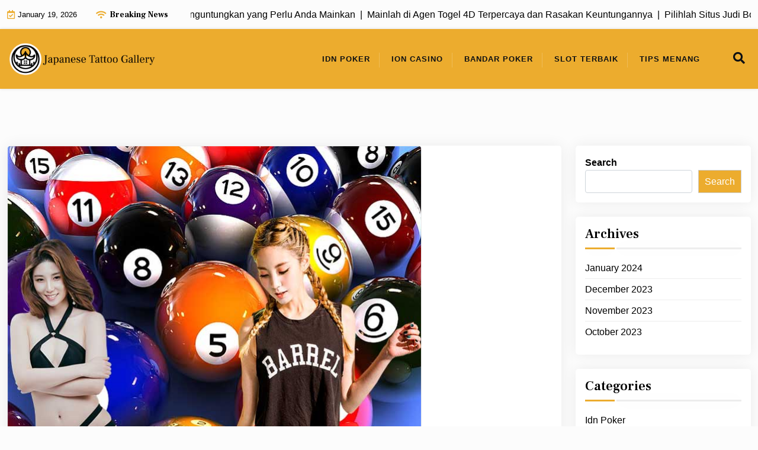

--- FILE ---
content_type: text/html; charset=UTF-8
request_url: https://japanesetattoogallery.com/taruhan-togel-menguntungkan-yang-perlu-anda-mainkan/
body_size: 17358
content:
<!doctype html>
<html lang="en-US" prefix="og: https://ogp.me/ns#">

<head>
	<meta charset="UTF-8">
	<meta name="viewport" content="width=device-width, initial-scale=1">
	<link rel="profile" href="https://gmpg.org/xfn/11">

		<style>img:is([sizes="auto" i], [sizes^="auto," i]) { contain-intrinsic-size: 3000px 1500px }</style>
	
<!-- Search Engine Optimization by Rank Math - https://rankmath.com/ -->
<title>Taruhan Togel Menguntungkan yang Perlu Anda Mainkan</title>
<meta name="description" content="Terdapat beragam jenis taruhan togel menguntungkan yang akan memberi nominal uang fantastis, apa saja taruhannya? Simak artikel berikut ini hingga selesai!"/>
<meta name="robots" content="follow, index, max-snippet:-1, max-video-preview:-1, max-image-preview:large"/>
<link rel="canonical" href="https://japanesetattoogallery.com/taruhan-togel-menguntungkan-yang-perlu-anda-mainkan/" />
<meta property="og:locale" content="en_US" />
<meta property="og:type" content="article" />
<meta property="og:title" content="Taruhan Togel Menguntungkan yang Perlu Anda Mainkan" />
<meta property="og:description" content="Terdapat beragam jenis taruhan togel menguntungkan yang akan memberi nominal uang fantastis, apa saja taruhannya? Simak artikel berikut ini hingga selesai!" />
<meta property="og:url" content="https://japanesetattoogallery.com/taruhan-togel-menguntungkan-yang-perlu-anda-mainkan/" />
<meta property="og:site_name" content="Situs Idn Poker Online dan Agen Ion Casino Indonesia" />
<meta property="article:tag" content="Taruhan togel menguntungkan" />
<meta property="article:section" content="Ion Casino" />
<meta property="og:image" content="https://japanesetattoogallery.com/wp-content/uploads/2024/01/4-4-Taruhan-Togel-Menguntungkan-yang-Perlu-Anda-Mainkan.jpg" />
<meta property="og:image:secure_url" content="https://japanesetattoogallery.com/wp-content/uploads/2024/01/4-4-Taruhan-Togel-Menguntungkan-yang-Perlu-Anda-Mainkan.jpg" />
<meta property="og:image:width" content="700" />
<meta property="og:image:height" content="500" />
<meta property="og:image:alt" content="Taruhan togel menguntungkan" />
<meta property="og:image:type" content="image/jpeg" />
<meta property="article:published_time" content="2024-01-03T10:06:55+00:00" />
<meta name="twitter:card" content="summary_large_image" />
<meta name="twitter:title" content="Taruhan Togel Menguntungkan yang Perlu Anda Mainkan" />
<meta name="twitter:description" content="Terdapat beragam jenis taruhan togel menguntungkan yang akan memberi nominal uang fantastis, apa saja taruhannya? Simak artikel berikut ini hingga selesai!" />
<meta name="twitter:image" content="https://japanesetattoogallery.com/wp-content/uploads/2024/01/4-4-Taruhan-Togel-Menguntungkan-yang-Perlu-Anda-Mainkan.jpg" />
<meta name="twitter:label1" content="Written by" />
<meta name="twitter:data1" content="hainrich" />
<meta name="twitter:label2" content="Time to read" />
<meta name="twitter:data2" content="3 minutes" />
<script type="application/ld+json" class="rank-math-schema">{"@context":"https://schema.org","@graph":[{"@type":"Organization","@id":"https://japanesetattoogallery.com/#organization","name":"Situs Idn Poker Online dan Agen Ion Casino Indonesia","logo":{"@type":"ImageObject","@id":"https://japanesetattoogallery.com/#logo","url":"https://japanesetattoogallery.com/wp-content/uploads/2023/09/favicon.png","contentUrl":"https://japanesetattoogallery.com/wp-content/uploads/2023/09/favicon.png","caption":"Situs Idn Poker Online dan Agen Ion Casino Indonesia","inLanguage":"en-US","width":"80","height":"80"}},{"@type":"WebSite","@id":"https://japanesetattoogallery.com/#website","url":"https://japanesetattoogallery.com","name":"Situs Idn Poker Online dan Agen Ion Casino Indonesia","alternateName":"Japanese Tattoo Gallery","publisher":{"@id":"https://japanesetattoogallery.com/#organization"},"inLanguage":"en-US"},{"@type":"ImageObject","@id":"https://japanesetattoogallery.com/wp-content/uploads/2024/01/4-4-Taruhan-Togel-Menguntungkan-yang-Perlu-Anda-Mainkan.jpg","url":"https://japanesetattoogallery.com/wp-content/uploads/2024/01/4-4-Taruhan-Togel-Menguntungkan-yang-Perlu-Anda-Mainkan.jpg","width":"700","height":"500","caption":"Taruhan togel menguntungkan","inLanguage":"en-US"},{"@type":"BreadcrumbList","@id":"https://japanesetattoogallery.com/taruhan-togel-menguntungkan-yang-perlu-anda-mainkan/#breadcrumb","itemListElement":[{"@type":"ListItem","position":"1","item":{"@id":"https://japanesetattoogallery.com","name":"Home"}},{"@type":"ListItem","position":"2","item":{"@id":"https://japanesetattoogallery.com/taruhan-togel-menguntungkan-yang-perlu-anda-mainkan/","name":"Taruhan Togel Menguntungkan yang Perlu Anda Mainkan"}}]},{"@type":"WebPage","@id":"https://japanesetattoogallery.com/taruhan-togel-menguntungkan-yang-perlu-anda-mainkan/#webpage","url":"https://japanesetattoogallery.com/taruhan-togel-menguntungkan-yang-perlu-anda-mainkan/","name":"Taruhan Togel Menguntungkan yang Perlu Anda Mainkan","datePublished":"2024-01-03T10:06:55+00:00","dateModified":"2024-01-03T10:06:55+00:00","isPartOf":{"@id":"https://japanesetattoogallery.com/#website"},"primaryImageOfPage":{"@id":"https://japanesetattoogallery.com/wp-content/uploads/2024/01/4-4-Taruhan-Togel-Menguntungkan-yang-Perlu-Anda-Mainkan.jpg"},"inLanguage":"en-US","breadcrumb":{"@id":"https://japanesetattoogallery.com/taruhan-togel-menguntungkan-yang-perlu-anda-mainkan/#breadcrumb"}},{"@type":"Person","@id":"https://japanesetattoogallery.com/taruhan-togel-menguntungkan-yang-perlu-anda-mainkan/#author","name":"hainrich","image":{"@type":"ImageObject","@id":"https://secure.gravatar.com/avatar/e56ccfb3909ee403920525f6b1e0f7726f93a068dd759cd0d335143f4d1e8bf7?s=96&amp;d=mm&amp;r=g","url":"https://secure.gravatar.com/avatar/e56ccfb3909ee403920525f6b1e0f7726f93a068dd759cd0d335143f4d1e8bf7?s=96&amp;d=mm&amp;r=g","caption":"hainrich","inLanguage":"en-US"},"sameAs":["http://japanesetattoogallery.com"],"worksFor":{"@id":"https://japanesetattoogallery.com/#organization"}},{"@type":"BlogPosting","headline":"Taruhan Togel Menguntungkan yang Perlu Anda Mainkan","keywords":"Taruhan togel menguntungkan","datePublished":"2024-01-03T10:06:55+00:00","dateModified":"2024-01-03T10:06:55+00:00","author":{"@id":"https://japanesetattoogallery.com/taruhan-togel-menguntungkan-yang-perlu-anda-mainkan/#author","name":"hainrich"},"publisher":{"@id":"https://japanesetattoogallery.com/#organization"},"description":"Terdapat beragam jenis taruhan togel menguntungkan yang akan memberi nominal uang fantastis, apa saja taruhannya? Simak artikel berikut ini hingga selesai!","name":"Taruhan Togel Menguntungkan yang Perlu Anda Mainkan","@id":"https://japanesetattoogallery.com/taruhan-togel-menguntungkan-yang-perlu-anda-mainkan/#richSnippet","isPartOf":{"@id":"https://japanesetattoogallery.com/taruhan-togel-menguntungkan-yang-perlu-anda-mainkan/#webpage"},"image":{"@id":"https://japanesetattoogallery.com/wp-content/uploads/2024/01/4-4-Taruhan-Togel-Menguntungkan-yang-Perlu-Anda-Mainkan.jpg"},"inLanguage":"en-US","mainEntityOfPage":{"@id":"https://japanesetattoogallery.com/taruhan-togel-menguntungkan-yang-perlu-anda-mainkan/#webpage"}}]}</script>
<!-- /Rank Math WordPress SEO plugin -->

<link rel='dns-prefetch' href='//fonts.googleapis.com' />
<script>
window._wpemojiSettings = {"baseUrl":"https:\/\/s.w.org\/images\/core\/emoji\/16.0.1\/72x72\/","ext":".png","svgUrl":"https:\/\/s.w.org\/images\/core\/emoji\/16.0.1\/svg\/","svgExt":".svg","source":{"concatemoji":"https:\/\/japanesetattoogallery.com\/wp-includes\/js\/wp-emoji-release.min.js?ver=9e59bb03ffd1b95d793b0a6ef9962ca6"}};
/*! This file is auto-generated */
!function(s,n){var o,i,e;function c(e){try{var t={supportTests:e,timestamp:(new Date).valueOf()};sessionStorage.setItem(o,JSON.stringify(t))}catch(e){}}function p(e,t,n){e.clearRect(0,0,e.canvas.width,e.canvas.height),e.fillText(t,0,0);var t=new Uint32Array(e.getImageData(0,0,e.canvas.width,e.canvas.height).data),a=(e.clearRect(0,0,e.canvas.width,e.canvas.height),e.fillText(n,0,0),new Uint32Array(e.getImageData(0,0,e.canvas.width,e.canvas.height).data));return t.every(function(e,t){return e===a[t]})}function u(e,t){e.clearRect(0,0,e.canvas.width,e.canvas.height),e.fillText(t,0,0);for(var n=e.getImageData(16,16,1,1),a=0;a<n.data.length;a++)if(0!==n.data[a])return!1;return!0}function f(e,t,n,a){switch(t){case"flag":return n(e,"\ud83c\udff3\ufe0f\u200d\u26a7\ufe0f","\ud83c\udff3\ufe0f\u200b\u26a7\ufe0f")?!1:!n(e,"\ud83c\udde8\ud83c\uddf6","\ud83c\udde8\u200b\ud83c\uddf6")&&!n(e,"\ud83c\udff4\udb40\udc67\udb40\udc62\udb40\udc65\udb40\udc6e\udb40\udc67\udb40\udc7f","\ud83c\udff4\u200b\udb40\udc67\u200b\udb40\udc62\u200b\udb40\udc65\u200b\udb40\udc6e\u200b\udb40\udc67\u200b\udb40\udc7f");case"emoji":return!a(e,"\ud83e\udedf")}return!1}function g(e,t,n,a){var r="undefined"!=typeof WorkerGlobalScope&&self instanceof WorkerGlobalScope?new OffscreenCanvas(300,150):s.createElement("canvas"),o=r.getContext("2d",{willReadFrequently:!0}),i=(o.textBaseline="top",o.font="600 32px Arial",{});return e.forEach(function(e){i[e]=t(o,e,n,a)}),i}function t(e){var t=s.createElement("script");t.src=e,t.defer=!0,s.head.appendChild(t)}"undefined"!=typeof Promise&&(o="wpEmojiSettingsSupports",i=["flag","emoji"],n.supports={everything:!0,everythingExceptFlag:!0},e=new Promise(function(e){s.addEventListener("DOMContentLoaded",e,{once:!0})}),new Promise(function(t){var n=function(){try{var e=JSON.parse(sessionStorage.getItem(o));if("object"==typeof e&&"number"==typeof e.timestamp&&(new Date).valueOf()<e.timestamp+604800&&"object"==typeof e.supportTests)return e.supportTests}catch(e){}return null}();if(!n){if("undefined"!=typeof Worker&&"undefined"!=typeof OffscreenCanvas&&"undefined"!=typeof URL&&URL.createObjectURL&&"undefined"!=typeof Blob)try{var e="postMessage("+g.toString()+"("+[JSON.stringify(i),f.toString(),p.toString(),u.toString()].join(",")+"));",a=new Blob([e],{type:"text/javascript"}),r=new Worker(URL.createObjectURL(a),{name:"wpTestEmojiSupports"});return void(r.onmessage=function(e){c(n=e.data),r.terminate(),t(n)})}catch(e){}c(n=g(i,f,p,u))}t(n)}).then(function(e){for(var t in e)n.supports[t]=e[t],n.supports.everything=n.supports.everything&&n.supports[t],"flag"!==t&&(n.supports.everythingExceptFlag=n.supports.everythingExceptFlag&&n.supports[t]);n.supports.everythingExceptFlag=n.supports.everythingExceptFlag&&!n.supports.flag,n.DOMReady=!1,n.readyCallback=function(){n.DOMReady=!0}}).then(function(){return e}).then(function(){var e;n.supports.everything||(n.readyCallback(),(e=n.source||{}).concatemoji?t(e.concatemoji):e.wpemoji&&e.twemoji&&(t(e.twemoji),t(e.wpemoji)))}))}((window,document),window._wpemojiSettings);
</script>
<style id='wp-emoji-styles-inline-css'>

	img.wp-smiley, img.emoji {
		display: inline !important;
		border: none !important;
		box-shadow: none !important;
		height: 1em !important;
		width: 1em !important;
		margin: 0 0.07em !important;
		vertical-align: -0.1em !important;
		background: none !important;
		padding: 0 !important;
	}
</style>
<link rel='stylesheet' id='wp-block-library-css' href='https://japanesetattoogallery.com/wp-includes/css/dist/block-library/style.min.css?ver=9e59bb03ffd1b95d793b0a6ef9962ca6' media='all' />
<style id='wp-block-library-theme-inline-css'>
.wp-block-audio :where(figcaption){color:#555;font-size:13px;text-align:center}.is-dark-theme .wp-block-audio :where(figcaption){color:#ffffffa6}.wp-block-audio{margin:0 0 1em}.wp-block-code{border:1px solid #ccc;border-radius:4px;font-family:Menlo,Consolas,monaco,monospace;padding:.8em 1em}.wp-block-embed :where(figcaption){color:#555;font-size:13px;text-align:center}.is-dark-theme .wp-block-embed :where(figcaption){color:#ffffffa6}.wp-block-embed{margin:0 0 1em}.blocks-gallery-caption{color:#555;font-size:13px;text-align:center}.is-dark-theme .blocks-gallery-caption{color:#ffffffa6}:root :where(.wp-block-image figcaption){color:#555;font-size:13px;text-align:center}.is-dark-theme :root :where(.wp-block-image figcaption){color:#ffffffa6}.wp-block-image{margin:0 0 1em}.wp-block-pullquote{border-bottom:4px solid;border-top:4px solid;color:currentColor;margin-bottom:1.75em}.wp-block-pullquote cite,.wp-block-pullquote footer,.wp-block-pullquote__citation{color:currentColor;font-size:.8125em;font-style:normal;text-transform:uppercase}.wp-block-quote{border-left:.25em solid;margin:0 0 1.75em;padding-left:1em}.wp-block-quote cite,.wp-block-quote footer{color:currentColor;font-size:.8125em;font-style:normal;position:relative}.wp-block-quote:where(.has-text-align-right){border-left:none;border-right:.25em solid;padding-left:0;padding-right:1em}.wp-block-quote:where(.has-text-align-center){border:none;padding-left:0}.wp-block-quote.is-large,.wp-block-quote.is-style-large,.wp-block-quote:where(.is-style-plain){border:none}.wp-block-search .wp-block-search__label{font-weight:700}.wp-block-search__button{border:1px solid #ccc;padding:.375em .625em}:where(.wp-block-group.has-background){padding:1.25em 2.375em}.wp-block-separator.has-css-opacity{opacity:.4}.wp-block-separator{border:none;border-bottom:2px solid;margin-left:auto;margin-right:auto}.wp-block-separator.has-alpha-channel-opacity{opacity:1}.wp-block-separator:not(.is-style-wide):not(.is-style-dots){width:100px}.wp-block-separator.has-background:not(.is-style-dots){border-bottom:none;height:1px}.wp-block-separator.has-background:not(.is-style-wide):not(.is-style-dots){height:2px}.wp-block-table{margin:0 0 1em}.wp-block-table td,.wp-block-table th{word-break:normal}.wp-block-table :where(figcaption){color:#555;font-size:13px;text-align:center}.is-dark-theme .wp-block-table :where(figcaption){color:#ffffffa6}.wp-block-video :where(figcaption){color:#555;font-size:13px;text-align:center}.is-dark-theme .wp-block-video :where(figcaption){color:#ffffffa6}.wp-block-video{margin:0 0 1em}:root :where(.wp-block-template-part.has-background){margin-bottom:0;margin-top:0;padding:1.25em 2.375em}
</style>
<style id='classic-theme-styles-inline-css'>
/*! This file is auto-generated */
.wp-block-button__link{color:#fff;background-color:#32373c;border-radius:9999px;box-shadow:none;text-decoration:none;padding:calc(.667em + 2px) calc(1.333em + 2px);font-size:1.125em}.wp-block-file__button{background:#32373c;color:#fff;text-decoration:none}
</style>
<link rel='stylesheet' id='newspaper-eye-gb-block-css' href='https://japanesetattoogallery.com/wp-content/themes/newspaper-eye/assets/css/admin-block.css?ver=1.0' media='all' />
<link rel='stylesheet' id='newspaper-eye-admin-google-font-css' href='https://fonts.googleapis.com/css2?family=Inter:ital,wght@0,400;0,500;0,600;0,700;1,400;1,500;1,600;1,700&#038;family=Frank+Ruhl+Libre:ital,wght@0,400;0,500;0,600;0,700;1,400;1,500;1,600;1,700&#038;display=swap' media='all' />
<style id='global-styles-inline-css'>
:root{--wp--preset--aspect-ratio--square: 1;--wp--preset--aspect-ratio--4-3: 4/3;--wp--preset--aspect-ratio--3-4: 3/4;--wp--preset--aspect-ratio--3-2: 3/2;--wp--preset--aspect-ratio--2-3: 2/3;--wp--preset--aspect-ratio--16-9: 16/9;--wp--preset--aspect-ratio--9-16: 9/16;--wp--preset--color--black: #000000;--wp--preset--color--cyan-bluish-gray: #abb8c3;--wp--preset--color--white: #ffffff;--wp--preset--color--pale-pink: #f78da7;--wp--preset--color--vivid-red: #cf2e2e;--wp--preset--color--luminous-vivid-orange: #ff6900;--wp--preset--color--luminous-vivid-amber: #fcb900;--wp--preset--color--light-green-cyan: #7bdcb5;--wp--preset--color--vivid-green-cyan: #00d084;--wp--preset--color--pale-cyan-blue: #8ed1fc;--wp--preset--color--vivid-cyan-blue: #0693e3;--wp--preset--color--vivid-purple: #9b51e0;--wp--preset--gradient--vivid-cyan-blue-to-vivid-purple: linear-gradient(135deg,rgba(6,147,227,1) 0%,rgb(155,81,224) 100%);--wp--preset--gradient--light-green-cyan-to-vivid-green-cyan: linear-gradient(135deg,rgb(122,220,180) 0%,rgb(0,208,130) 100%);--wp--preset--gradient--luminous-vivid-amber-to-luminous-vivid-orange: linear-gradient(135deg,rgba(252,185,0,1) 0%,rgba(255,105,0,1) 100%);--wp--preset--gradient--luminous-vivid-orange-to-vivid-red: linear-gradient(135deg,rgba(255,105,0,1) 0%,rgb(207,46,46) 100%);--wp--preset--gradient--very-light-gray-to-cyan-bluish-gray: linear-gradient(135deg,rgb(238,238,238) 0%,rgb(169,184,195) 100%);--wp--preset--gradient--cool-to-warm-spectrum: linear-gradient(135deg,rgb(74,234,220) 0%,rgb(151,120,209) 20%,rgb(207,42,186) 40%,rgb(238,44,130) 60%,rgb(251,105,98) 80%,rgb(254,248,76) 100%);--wp--preset--gradient--blush-light-purple: linear-gradient(135deg,rgb(255,206,236) 0%,rgb(152,150,240) 100%);--wp--preset--gradient--blush-bordeaux: linear-gradient(135deg,rgb(254,205,165) 0%,rgb(254,45,45) 50%,rgb(107,0,62) 100%);--wp--preset--gradient--luminous-dusk: linear-gradient(135deg,rgb(255,203,112) 0%,rgb(199,81,192) 50%,rgb(65,88,208) 100%);--wp--preset--gradient--pale-ocean: linear-gradient(135deg,rgb(255,245,203) 0%,rgb(182,227,212) 50%,rgb(51,167,181) 100%);--wp--preset--gradient--electric-grass: linear-gradient(135deg,rgb(202,248,128) 0%,rgb(113,206,126) 100%);--wp--preset--gradient--midnight: linear-gradient(135deg,rgb(2,3,129) 0%,rgb(40,116,252) 100%);--wp--preset--font-size--small: 13px;--wp--preset--font-size--medium: 20px;--wp--preset--font-size--large: 36px;--wp--preset--font-size--x-large: 42px;--wp--preset--spacing--20: 0.44rem;--wp--preset--spacing--30: 0.67rem;--wp--preset--spacing--40: 1rem;--wp--preset--spacing--50: 1.5rem;--wp--preset--spacing--60: 2.25rem;--wp--preset--spacing--70: 3.38rem;--wp--preset--spacing--80: 5.06rem;--wp--preset--shadow--natural: 6px 6px 9px rgba(0, 0, 0, 0.2);--wp--preset--shadow--deep: 12px 12px 50px rgba(0, 0, 0, 0.4);--wp--preset--shadow--sharp: 6px 6px 0px rgba(0, 0, 0, 0.2);--wp--preset--shadow--outlined: 6px 6px 0px -3px rgba(255, 255, 255, 1), 6px 6px rgba(0, 0, 0, 1);--wp--preset--shadow--crisp: 6px 6px 0px rgba(0, 0, 0, 1);}:where(.is-layout-flex){gap: 0.5em;}:where(.is-layout-grid){gap: 0.5em;}body .is-layout-flex{display: flex;}.is-layout-flex{flex-wrap: wrap;align-items: center;}.is-layout-flex > :is(*, div){margin: 0;}body .is-layout-grid{display: grid;}.is-layout-grid > :is(*, div){margin: 0;}:where(.wp-block-columns.is-layout-flex){gap: 2em;}:where(.wp-block-columns.is-layout-grid){gap: 2em;}:where(.wp-block-post-template.is-layout-flex){gap: 1.25em;}:where(.wp-block-post-template.is-layout-grid){gap: 1.25em;}.has-black-color{color: var(--wp--preset--color--black) !important;}.has-cyan-bluish-gray-color{color: var(--wp--preset--color--cyan-bluish-gray) !important;}.has-white-color{color: var(--wp--preset--color--white) !important;}.has-pale-pink-color{color: var(--wp--preset--color--pale-pink) !important;}.has-vivid-red-color{color: var(--wp--preset--color--vivid-red) !important;}.has-luminous-vivid-orange-color{color: var(--wp--preset--color--luminous-vivid-orange) !important;}.has-luminous-vivid-amber-color{color: var(--wp--preset--color--luminous-vivid-amber) !important;}.has-light-green-cyan-color{color: var(--wp--preset--color--light-green-cyan) !important;}.has-vivid-green-cyan-color{color: var(--wp--preset--color--vivid-green-cyan) !important;}.has-pale-cyan-blue-color{color: var(--wp--preset--color--pale-cyan-blue) !important;}.has-vivid-cyan-blue-color{color: var(--wp--preset--color--vivid-cyan-blue) !important;}.has-vivid-purple-color{color: var(--wp--preset--color--vivid-purple) !important;}.has-black-background-color{background-color: var(--wp--preset--color--black) !important;}.has-cyan-bluish-gray-background-color{background-color: var(--wp--preset--color--cyan-bluish-gray) !important;}.has-white-background-color{background-color: var(--wp--preset--color--white) !important;}.has-pale-pink-background-color{background-color: var(--wp--preset--color--pale-pink) !important;}.has-vivid-red-background-color{background-color: var(--wp--preset--color--vivid-red) !important;}.has-luminous-vivid-orange-background-color{background-color: var(--wp--preset--color--luminous-vivid-orange) !important;}.has-luminous-vivid-amber-background-color{background-color: var(--wp--preset--color--luminous-vivid-amber) !important;}.has-light-green-cyan-background-color{background-color: var(--wp--preset--color--light-green-cyan) !important;}.has-vivid-green-cyan-background-color{background-color: var(--wp--preset--color--vivid-green-cyan) !important;}.has-pale-cyan-blue-background-color{background-color: var(--wp--preset--color--pale-cyan-blue) !important;}.has-vivid-cyan-blue-background-color{background-color: var(--wp--preset--color--vivid-cyan-blue) !important;}.has-vivid-purple-background-color{background-color: var(--wp--preset--color--vivid-purple) !important;}.has-black-border-color{border-color: var(--wp--preset--color--black) !important;}.has-cyan-bluish-gray-border-color{border-color: var(--wp--preset--color--cyan-bluish-gray) !important;}.has-white-border-color{border-color: var(--wp--preset--color--white) !important;}.has-pale-pink-border-color{border-color: var(--wp--preset--color--pale-pink) !important;}.has-vivid-red-border-color{border-color: var(--wp--preset--color--vivid-red) !important;}.has-luminous-vivid-orange-border-color{border-color: var(--wp--preset--color--luminous-vivid-orange) !important;}.has-luminous-vivid-amber-border-color{border-color: var(--wp--preset--color--luminous-vivid-amber) !important;}.has-light-green-cyan-border-color{border-color: var(--wp--preset--color--light-green-cyan) !important;}.has-vivid-green-cyan-border-color{border-color: var(--wp--preset--color--vivid-green-cyan) !important;}.has-pale-cyan-blue-border-color{border-color: var(--wp--preset--color--pale-cyan-blue) !important;}.has-vivid-cyan-blue-border-color{border-color: var(--wp--preset--color--vivid-cyan-blue) !important;}.has-vivid-purple-border-color{border-color: var(--wp--preset--color--vivid-purple) !important;}.has-vivid-cyan-blue-to-vivid-purple-gradient-background{background: var(--wp--preset--gradient--vivid-cyan-blue-to-vivid-purple) !important;}.has-light-green-cyan-to-vivid-green-cyan-gradient-background{background: var(--wp--preset--gradient--light-green-cyan-to-vivid-green-cyan) !important;}.has-luminous-vivid-amber-to-luminous-vivid-orange-gradient-background{background: var(--wp--preset--gradient--luminous-vivid-amber-to-luminous-vivid-orange) !important;}.has-luminous-vivid-orange-to-vivid-red-gradient-background{background: var(--wp--preset--gradient--luminous-vivid-orange-to-vivid-red) !important;}.has-very-light-gray-to-cyan-bluish-gray-gradient-background{background: var(--wp--preset--gradient--very-light-gray-to-cyan-bluish-gray) !important;}.has-cool-to-warm-spectrum-gradient-background{background: var(--wp--preset--gradient--cool-to-warm-spectrum) !important;}.has-blush-light-purple-gradient-background{background: var(--wp--preset--gradient--blush-light-purple) !important;}.has-blush-bordeaux-gradient-background{background: var(--wp--preset--gradient--blush-bordeaux) !important;}.has-luminous-dusk-gradient-background{background: var(--wp--preset--gradient--luminous-dusk) !important;}.has-pale-ocean-gradient-background{background: var(--wp--preset--gradient--pale-ocean) !important;}.has-electric-grass-gradient-background{background: var(--wp--preset--gradient--electric-grass) !important;}.has-midnight-gradient-background{background: var(--wp--preset--gradient--midnight) !important;}.has-small-font-size{font-size: var(--wp--preset--font-size--small) !important;}.has-medium-font-size{font-size: var(--wp--preset--font-size--medium) !important;}.has-large-font-size{font-size: var(--wp--preset--font-size--large) !important;}.has-x-large-font-size{font-size: var(--wp--preset--font-size--x-large) !important;}
:where(.wp-block-post-template.is-layout-flex){gap: 1.25em;}:where(.wp-block-post-template.is-layout-grid){gap: 1.25em;}
:where(.wp-block-columns.is-layout-flex){gap: 2em;}:where(.wp-block-columns.is-layout-grid){gap: 2em;}
:root :where(.wp-block-pullquote){font-size: 1.5em;line-height: 1.6;}
</style>
<link rel='stylesheet' id='click-to-top-icons-css' href='https://japanesetattoogallery.com/wp-content/plugins/click-to-top/assets/css/click-top-icons.css?ver=1.3.0' media='all' />
<link rel='stylesheet' id='click-to-top-hover-css' href='https://japanesetattoogallery.com/wp-content/plugins/click-to-top/assets/css/hover.css?ver=1.0' media='all' />
<link rel='stylesheet' id='click-to-top-style-css' href='https://japanesetattoogallery.com/wp-content/plugins/click-to-top/assets/css/click-top-style.css?ver=1.3.0' media='all' />
<style id='click-to-top-style-inline-css'>

        a#clickTop {
            background: #ecac2e none repeat scroll 0 0;
            border-radius: 0;
            bottom: 5%;
            color: #ffffff;
            padding: 5px;
            right: 5%;
            min-height: 34px; min-width: 35px;
            font-size: 16px;
            opacity: 0.99;
        }
        a#clickTop i {
            color: #ffffff;
        }
        a#clickTop svg,
        a#clickTop .ctt-icon {
            fill: #ffffff;
        }
        a#clickTop:hover,
        a#clickTop:hover i,
        a#clickTop:hover svg,
        a#clickTop:hover .ctt-icon,
        a#clickTop:active,
        a#clickTop:focus {
            color: #ffffff;
            fill: #ffffff;
        }
        .hvr-fade:hover,
        .hvr-fade:focus,
        .hvr-fade:active,
        .hvr-back-pulse:hover,
        .hvr-back-pulse:focus,
        .hvr-back-pulse:active,
        a#clickTop.hvr-shrink:hover,
        a#clickTop.hvr-grow:hover,
        a#clickTop.hvr-pulse:hover,
        a#clickTop.hvr-pulse-grow:hover,
        a#clickTop.hvr-pulse-shrink:hover,
        a#clickTop.hvr-push:hover,
        a#clickTop.hvr-pop:hover,
        a#clickTop.hvr-bounce-in:hover,
        a#clickTop.hvr-bounce-out:hover,
        a#clickTop.hvr-float:hover,
        a#clickTop.hvr-fade:hover,
        a#clickTop.hvr-back-pulse:hover,
        a#clickTop.hvr-bob:hover,
        a#clickTop.hvr-buzz:hover,
        a#clickTop.hvr-shadow:hover,
        a#clickTop.hvr-grow-shadow:hover,
        a#clickTop.hvr-float-shadow:hover,
        a#clickTop.hvr-glow:hover,
        a#clickTop.hvr-shadow-radial:hover,
        a#clickTop.hvr-box-shadow-outset:hover,
        a#clickTop.hvr-box-shadow-inset:hover,
        a#clickTop.hvr-bubble-top:hover,
        a#clickTop.hvr-bubble-float-top:hover,
        .hvr-radial-out:before,
        .hvr-radial-in:before,
        .hvr-bounce-to-right:before,
        .hvr-bounce-to-left:before,
        .hvr-bounce-to-bottom:before,
        .hvr-bounce-to-top:before,
        .hvr-rectangle-in:before,
        .hvr-rectangle-out:before,
        .hvr-shutter-in-horizontal:before,
        .hvr-shutter-out-horizontal:before,
        .hvr-shutter-in-vertical:before,
        .hvr-sweep-to-right:before,
        .hvr-sweep-to-left:before,
        .hvr-sweep-to-bottom:before,
        .hvr-sweep-to-top:before,
        .hvr-shutter-out-vertical:before,
        .hvr-underline-from-left:before,
        .hvr-underline-from-center:before,
        .hvr-underline-from-right:before,
        .hvr-overline-from-left:before,
        .hvr-overline-from-center:before,
        .hvr-overline-from-right:before,
        .hvr-underline-reveal:before,
        .hvr-overline-reveal:before {
            background-color: #c48404;
            color: #ffffff;
            border-radius: 0;
        }
        @-webkit-keyframes hvr-back-pulse {
            50% { background-color: #ecac2e; }
        }
        @keyframes hvr-back-pulse {
            50% { background-color: #ecac2e; }
        }
        .hvr-radial-out,
        .hvr-radial-in,
        .hvr-rectangle-in,
        .hvr-rectangle-out,
        .hvr-shutter-in-horizontal,
        .hvr-shutter-out-horizontal,
        .hvr-shutter-in-vertical,
        .hvr-shutter-out-vertical {
            background-color: #ecac2e;
        }
        .hvr-bubble-top::before,
        .hvr-bubble-float-top::before {
            border-color: transparent transparent #ecac2e;
        }
    
        /* Desktop button size */
        @media screen and (min-width: 1025px) {
            a#clickTop {
                min-width: 45px !important;
                min-height: 45px !important;
                display: flex;
                align-items: center;
                justify-content: center;
            }
            a#clickTop svg,
            a#clickTop .ctt-icon {
                width: 22.5px;
                height: 22.5px;
            }
            /* Progress indicator desktop size */
            #clickTop-progress-wrap {
                width: 45px !important;
                height: 45px !important;
            }
            #clickTop-progress-wrap .ctt-progress-icon svg {
                width: 18px;
                height: 18px;
            }
        }
        
        /* Tablet button size */
        @media screen and (min-width: 768px) and (max-width: 1024px) {
            a#clickTop {
                min-width: 35px !important;
                min-height: 35px !important;
                display: flex;
                align-items: center;
                justify-content: center;
            }
            a#clickTop svg,
            a#clickTop .ctt-icon {
                width: 17.5px;
                height: 17.5px;
            }
            /* Progress indicator tablet size */
            #clickTop-progress-wrap {
                width: 35px !important;
                height: 35px !important;
            }
            #clickTop-progress-wrap .ctt-progress-icon svg {
                width: 14px;
                height: 14px;
            }
        }
        
        /* Mobile button size */
        @media screen and (max-width: 767px) {
            a#clickTop {
                min-width: 30px !important;
                min-height: 30px !important;
                display: flex;
                align-items: center;
                justify-content: center;
            }
            a#clickTop svg,
            a#clickTop .ctt-icon {
                width: 15px;
                height: 15px;
            }
            /* Progress indicator mobile size */
            #clickTop-progress-wrap {
                width: 30px !important;
                height: 30px !important;
            }
            #clickTop-progress-wrap .ctt-progress-icon svg {
                width: 12px;
                height: 12px;
            }
        }
    
        /* Touch-friendly tap area for mobile and tablet */
        @media screen and (max-width: 1024px) {
            a#clickTop {
                position: relative;
            }
            a#clickTop::before {
                content: '';
                position: absolute;
                top: -10px;
                left: -10px;
                right: -10px;
                bottom: -10px;
                background: transparent;
            }
            #clickTop-progress-wrap {
                position: relative;
            }
            #clickTop-progress-wrap::before {
                content: '';
                position: absolute;
                top: -10px;
                left: -10px;
                right: -10px;
                bottom: -10px;
                background: transparent;
                z-index: 1;
            }
        }
        
        #clickTop-progress-wrap {
            position: fixed;
            right: 5%;
            bottom: 5%;
            height: 60px;
            width: 60px;
            cursor: pointer;
            display: block;
            border-radius: 50%;
            box-shadow: inset 0 0 0 2px rgba(0,0,0,0.1);
            z-index: 2147483646;
            opacity: 0;
            visibility: hidden;
            transform: translateY(15px);
            transition: all 200ms linear;
        }
        #clickTop-progress-wrap.ctt-progress-active {
            opacity: 0.99;
            visibility: visible;
            transform: translateY(0);
        }
        #clickTop-progress-wrap::after {
            position: absolute;
            content: '';
            background-color: #ecac2e;
            left: 3px;
            top: 3px;
            right: 3px;
            bottom: 3px;
            border-radius: 50%;
            display: block;
            z-index: -1;
        }
        #clickTop-progress-wrap:hover::after {
            background-color: #c48404;
        }
        #clickTop-progress-wrap svg.ctt-progress-circle path {
            fill: none;
        }
        #clickTop-progress-wrap svg.ctt-progress-circle path.ctt-progress-bar {
            stroke: #3498db;
            stroke-width: 3;
            box-sizing: border-box;
            transition: all 200ms linear;
        }
        #clickTop-progress-wrap .ctt-progress-icon {
            position: absolute;
            top: 50%;
            left: 50%;
            transform: translate(-50%, -50%);
            font-size: 16px;
            color: #ffffff;
            fill: #ffffff;
        }
        #clickTop-progress-wrap:hover .ctt-progress-icon {
            color: #ffffff;
            fill: #ffffff;
        }
        #clickTop-progress-wrap .ctt-progress-icon svg {
            width: 1em;
            height: 1em;
            display: block;
        }
        
</style>
<link rel='stylesheet' id='weather-atlas-public-css' href='https://japanesetattoogallery.com/wp-content/plugins/weather-atlas/public/css/weather-atlas-public.min.css?ver=3.0.4' media='all' />
<link rel='stylesheet' id='weather-icons-css' href='https://japanesetattoogallery.com/wp-content/plugins/weather-atlas/public/font/weather-icons/weather-icons.min.css?ver=3.0.4' media='all' />
<link rel='stylesheet' id='wpb-google-fonts-css' href='//fonts.googleapis.com/css?family=Open+Sans&#038;ver=9e59bb03ffd1b95d793b0a6ef9962ca6' media='all' />
<link rel='stylesheet' id='newspaper-eye-google-font-css' href='https://fonts.googleapis.com/css2?family=Inter:ital,wght@0,400;0,500;0,600;0,700;1,400;1,500;1,600;1,700&#038;family=Frank+Ruhl+Libre:ital,wght@0,400;0,500;0,600;0,700;1,400;1,500;1,600;1,700&#038;display=swap' media='all' />
<link rel='stylesheet' id='bootstrap-css' href='https://japanesetattoogallery.com/wp-content/themes/newspaper-eye/assets/css/bootstrap.css?ver=5.2.2' media='all' />
<link rel='stylesheet' id='fontawesome-css' href='https://japanesetattoogallery.com/wp-content/themes/newspaper-eye/assets/css/all.css?ver=5.15.3' media='all' />
<link rel='stylesheet' id='newspaper-eye-block-style-css' href='https://japanesetattoogallery.com/wp-content/themes/newspaper-eye/assets/css/block.css?ver=1.1.1' media='all' />
<link rel='stylesheet' id='newspaper-eye-default-style-css' href='https://japanesetattoogallery.com/wp-content/themes/newspaper-eye/assets/css/default-style.css?ver=1.1.1' media='all' />
<link rel='stylesheet' id='newspaper-eye-main-style-css' href='https://japanesetattoogallery.com/wp-content/themes/newspaper-eye/assets/css/main.css?ver=1.1.1' media='all' />
<link rel='stylesheet' id='newspaper-eye-style-css' href='https://japanesetattoogallery.com/wp-content/themes/newspaper-eye/style.css?ver=1.1.1' media='all' />
<link rel='stylesheet' id='newspaper-eye-responsive-style-css' href='https://japanesetattoogallery.com/wp-content/themes/newspaper-eye/assets/css/responsive.css?ver=1.1.1' media='all' />
<link rel='stylesheet' id='meks_ess-main-css' href='https://japanesetattoogallery.com/wp-content/plugins/meks-easy-social-share/assets/css/main.css?ver=1.3' media='all' />
<style id='meks_ess-main-inline-css'>

                body .meks_ess a {
                    background: #ecac2e !important;
                }
                body .meks_ess.transparent a::before, body .meks_ess.transparent a span, body .meks_ess.outline a span {
                    color: #ecac2e !important;
                }
                body .meks_ess.outline a::before {
                    color: #ecac2e !important;
                }
                body .meks_ess.outline a {
                    border-color: #ecac2e !important;
                }
                body .meks_ess.outline a:hover {
                    border-color: #ecac2e !important;
                }
            
</style>
<script src="https://japanesetattoogallery.com/wp-includes/js/jquery/jquery.min.js?ver=3.7.1" id="jquery-core-js"></script>
<script src="https://japanesetattoogallery.com/wp-includes/js/jquery/jquery-migrate.min.js?ver=3.4.1" id="jquery-migrate-js"></script>
<link rel="https://api.w.org/" href="https://japanesetattoogallery.com/wp-json/" /><link rel="alternate" title="JSON" type="application/json" href="https://japanesetattoogallery.com/wp-json/wp/v2/posts/49" /><link rel="EditURI" type="application/rsd+xml" title="RSD" href="https://japanesetattoogallery.com/xmlrpc.php?rsd" />

<link rel='shortlink' href='https://japanesetattoogallery.com/?p=49' />
<link rel="alternate" title="oEmbed (JSON)" type="application/json+oembed" href="https://japanesetattoogallery.com/wp-json/oembed/1.0/embed?url=https%3A%2F%2Fjapanesetattoogallery.com%2Ftaruhan-togel-menguntungkan-yang-perlu-anda-mainkan%2F" />
<link rel="alternate" title="oEmbed (XML)" type="text/xml+oembed" href="https://japanesetattoogallery.com/wp-json/oembed/1.0/embed?url=https%3A%2F%2Fjapanesetattoogallery.com%2Ftaruhan-togel-menguntungkan-yang-perlu-anda-mainkan%2F&#038;format=xml" />
<link rel="icon" href="https://japanesetattoogallery.com/wp-content/uploads/2023/09/favicon.png" sizes="32x32" />
<link rel="icon" href="https://japanesetattoogallery.com/wp-content/uploads/2023/09/favicon.png" sizes="192x192" />
<link rel="apple-touch-icon" href="https://japanesetattoogallery.com/wp-content/uploads/2023/09/favicon.png" />
<meta name="msapplication-TileImage" content="https://japanesetattoogallery.com/wp-content/uploads/2023/09/favicon.png" />
</head>

<body class="wp-singular post-template-default single single-post postid-49 single-format-standard wp-custom-logo wp-embed-responsive wp-theme-newspaper-eye">
	
	<div id="page" class="site">
		<a class="skip-link screen-reader-text" href="#primary">Skip to content</a>
		<header class="header" id="header">
				<div id="wsm-menu" class="mobile-menu-bar wsm-menu">
		<div class="container">
			<nav id="mobile-navigation" class="mobile-navigation">
				<button id="mmenu-btn" class="menu-btn" aria-expanded="false">
					<span class="mopen">Menu</span>
					<span class="mclose">Close</span>
				</button>
				<div class="menu-main-container"><ul id="wsm-menu-ul" class="wsm-menu-has"><li id="menu-item-19" class="menu-item menu-item-type-taxonomy menu-item-object-category menu-item-19"><a href="https://japanesetattoogallery.com/category/idn-poker/">Idn Poker</a></li>
<li id="menu-item-20" class="menu-item menu-item-type-taxonomy menu-item-object-category current-post-ancestor current-menu-parent current-post-parent menu-item-20"><a href="https://japanesetattoogallery.com/category/ion-casino/">Ion Casino</a></li>
<li id="menu-item-21" class="menu-item menu-item-type-taxonomy menu-item-object-category menu-item-21"><a href="https://japanesetattoogallery.com/category/bandar-poker/">Bandar Poker</a></li>
<li id="menu-item-22" class="menu-item menu-item-type-taxonomy menu-item-object-category menu-item-22"><a href="https://japanesetattoogallery.com/category/slot-terbaik/">Slot Terbaik</a></li>
<li id="menu-item-23" class="menu-item menu-item-type-taxonomy menu-item-object-category current-post-ancestor current-menu-parent current-post-parent menu-item-23"><a href="https://japanesetattoogallery.com/category/tips-menang/">Tips Menang</a></li>
</ul></div>			</nav><!-- #site-navigation -->
		</div>
	</div>

							<div class="header-top">
		<div class="container">
			<div class="header-top-all-items">
				<div class="ht-row">
											<div class="web-date ht-date">
							<i class="far fa-calendar-check"></i>
							<p>January 19, 2026</p>
						</div>
																<div class="breaking-news ht-news">
							<div class="breaking-news-title">
								<i class="fas fa-wifi"></i>
								<h5 class="breaking-title">Breaking News</h5>
							</div>
							<div class="news-update ticker news-noload">
																	<div> Taruhan Togel Menguntungkan yang Perlu Anda Mainkan&nbsp; | &nbsp;</div>
																	<div> Mainlah di Agen Togel 4D Terpercaya dan Rasakan Keuntungannya&nbsp; | &nbsp;</div>
																	<div> Pilihlah Situs Judi Bola Resmi agar Terhindar dari Kerugian&nbsp; | &nbsp;</div>
																	<div> Berbagai Kombinasi Kartu Beserta Cara Menang Poker Online&nbsp; | &nbsp;</div>
																	<div> Link Bandar Bola Uang Asli Resmi Untung Besar&nbsp; | &nbsp;</div>
															</div>
						</div>
									</div>
			</div>
		</div>
	</div>

							<div class="menu-bar ">
		<div class="container">
			<div class="menubar-content">
					<div class="head-logo-sec">
					<div class="site-branding brand-logo">
				<a href="https://japanesetattoogallery.com/" class="custom-logo-link" rel="home"><img width="326" height="80" src="https://japanesetattoogallery.com/wp-content/uploads/2023/09/logo.png" class="custom-logo" alt="Situs Idn Poker Online dan Agen Ion Casino Indonesia" decoding="async" srcset="https://japanesetattoogallery.com/wp-content/uploads/2023/09/logo.png 326w, https://japanesetattoogallery.com/wp-content/uploads/2023/09/logo-300x74.png 300w" sizes="(max-width: 326px) 100vw, 326px" /></a>			</div>
			</div>
				<div class="newspaper-eye-container menu-inner">
											<nav id="site-navigation" class="main-navigation">
							<div class="menu-main-container"><ul id="newspaper-eye-menu" class="newspaper-eye-menu"><li class="menu-item menu-item-type-taxonomy menu-item-object-category menu-item-19"><a href="https://japanesetattoogallery.com/category/idn-poker/">Idn Poker</a></li>
<li class="menu-item menu-item-type-taxonomy menu-item-object-category current-post-ancestor current-menu-parent current-post-parent menu-item-20"><a href="https://japanesetattoogallery.com/category/ion-casino/">Ion Casino</a></li>
<li class="menu-item menu-item-type-taxonomy menu-item-object-category menu-item-21"><a href="https://japanesetattoogallery.com/category/bandar-poker/">Bandar Poker</a></li>
<li class="menu-item menu-item-type-taxonomy menu-item-object-category menu-item-22"><a href="https://japanesetattoogallery.com/category/slot-terbaik/">Slot Terbaik</a></li>
<li class="menu-item menu-item-type-taxonomy menu-item-object-category current-post-ancestor current-menu-parent current-post-parent menu-item-23"><a href="https://japanesetattoogallery.com/category/tips-menang/">Tips Menang</a></li>
</ul></div>						</nav><!-- #site-navigation -->
																<div class="serach-show">
							<div class="besearch-icon">
								<a href="#" id="besearch"><i class="fas fa-search"></i></a>
							</div>
							<div id="bspopup" class="soff">
								<div id="affsearch" class="sopen">
									<div class="nssearch">
										<form role="search" method="get" class="search-form" action="https://japanesetattoogallery.com/">
				<label>
					<span class="screen-reader-text">Search for:</span>
					<input type="search" class="search-field" placeholder="Search &hellip;" value="" name="s" />
				</label>
				<input type="submit" class="search-submit" value="Search" />
			</form>										<button data-widget="remove" id="removeClass" class="sclose" type="button">×</button>
									</div>
									<small class="newspaper-eye-cradit">Newspaper Eye Theme By <a target="_blank" title="Newspaper Eye Theme" href="https://wpthemespace.com/product/newspaper-eye/">Wp Theme Space</a></small>
								</div>
							</div>
						</div>
									</div>
			</div>

		</div>
	</div>

		</header>
<div class="container mt-5 mb-5 pt-5 pb-5 nxsingle-post">
	<div class="row main-content">
				<div class="col-lg-9 site-content">
			<main id="primary" class="site-main">

				
	<article id="post-49" class="post-49 post type-post status-publish format-standard has-post-thumbnail hentry category-ion-casino category-tips-menang tag-taruhan-togel-menguntungkan">
		<div class="xpost-item pb-5 mb-5">
			
			<div class="post-thumbnail mb-4">
				<img width="700" height="500" src="https://japanesetattoogallery.com/wp-content/uploads/2024/01/4-4-Taruhan-Togel-Menguntungkan-yang-Perlu-Anda-Mainkan.jpg" class="attachment-post-thumbnail size-post-thumbnail wp-post-image" alt="Taruhan togel menguntungkan" decoding="async" fetchpriority="high" srcset="https://japanesetattoogallery.com/wp-content/uploads/2024/01/4-4-Taruhan-Togel-Menguntungkan-yang-Perlu-Anda-Mainkan.jpg 700w, https://japanesetattoogallery.com/wp-content/uploads/2024/01/4-4-Taruhan-Togel-Menguntungkan-yang-Perlu-Anda-Mainkan-300x214.jpg 300w" sizes="(max-width: 700px) 100vw, 700px" />			</div><!-- .post-thumbnail -->

					<div class="xpost-text p-3">
				<div class="sncats mb-4">
					<a href="https://japanesetattoogallery.com/category/ion-casino/" class="catname">Ion Casino</a><a href="https://japanesetattoogallery.com/category/tips-menang/" class="catname">Tips Menang</a>				</div>

				<header class="entry-header pb-4">
					<h1 class="entry-title">Taruhan Togel Menguntungkan yang Perlu Anda Mainkan</h1>						<div class="entry-meta">
							<span class="posted-on">Posted on <a href="https://japanesetattoogallery.com/taruhan-togel-menguntungkan-yang-perlu-anda-mainkan/" rel="bookmark"><time class="entry-date published updated" datetime="2024-01-03T10:06:55+00:00">January 3, 2024</time></a></span><span class="byline"> by <span class="author vcard"><a class="url fn n" href="https://japanesetattoogallery.com/author/hainrich/">hainrich</a></span></span>						</div><!-- .entry-meta -->
									</header><!-- .entry-header -->
				<div class="entry-content">
					<p><span style="font-weight: 400;"><a href="http://japanesetattoogallery.com"><strong>Japanesetattoogallery.com</strong></a> &#8211; Dalam dunia perjudian togel, terdapat beragam jenis taruhan yang dapat Anda pilih untuk dimainkan. Namun, ada beberapa jenis taruhan togel menguntungkan dan sebaiknya Anda tidak lewatkan. Apa saja taruhan tersebut? Mari kita bahas secara detail dalam artikel ini.</span></p>
<p><span style="font-weight: 400;">Semua jenis taruhan yang akan kami jelaskan dapat ditemukan pada situs perjudian togel yang memiliki lisensi resmi dan terpercaya. Oleh karena itu, pastikan Anda bermain di situs yang telah memiliki lisensi resmi agar Anda dapat menikmati berbagai keuntungan dari taruhan yang disediakan.</span></p>
<h2><b>Situs Judi Resmi Miliki Berbagai Taruhan Togel Menguntungkan</b></h2>
<p><span style="font-weight: 400;">Togel merupakan bentuk perjudian yang ditemukan di berbagai belahan dunia. Dalam sejarahnya yang panjang, togel telah menjadi permainan yang sangat tua namun tetap populer dan diminati hingga saat ini.</span></p>
<p><span style="font-weight: 400;">Popularitas togel tidak lepas dari keuntungan yang bisa didapatkan. Selain itu, kemudahan berpartisipasi dalam permainan togel secara online tanpa harus keluar rumah juga turut meningkatkan popularitasnya. </span></p>
<p><span style="font-weight: 400;">Tidak hanya lebih praktis, namun perjudian togel secara online juga memberikan keuntungan yang lebih besar. Sistem fairplay yang diterapkan dalam perjudian online memberikan peluang yang sama bagi semua pemain untuk meraih kemenangan.</span></p>
<p><span style="font-weight: 400;">Keuntungan lainnya dalam berjudi togel secara online adalah adanya berbagai bonus, fasilitas, dan layanan yang tidak dapat dirasakan oleh para penggemar togel saat bermain secara offline atau melalui bandar darat.</span></p>
<p><span style="font-weight: 400;">Namun, sebelum Anda memulai berjudi togel secara online, terdapat beberapa hal penting yang perlu diketahui. Salah satunya adalah pentingnya memilih situs togel dengan hati-hati. Di internet, terdapat banyak situs togel yang tersedia, namun hanya sedikit yang resmi dan dapat memberikan keuntungan bagi Anda.</span></p>
<p><span style="font-weight: 400;">Situs togel resmi yang akan memberi keuntungan adalah situs yang memiliki lisensi resmi. Oleh karena itu, akseslah situs togel yang telah memiliki lisensi untuk memastikan Anda dapat menikmati berbagai keuntungan yang telah disebutkan sebelumnya.</span></p>
<p><span style="font-weight: 400;">Situs togel resmi juga menawarkan berbagai taruhan togel menguntungkan. Oleh karena itu, kami ingin mengingatkan Anda sekali lagi untuk memilih situs judi togel online yang memiliki lisensi resmi agar Anda dapat memperoleh keuntungan yang diinginkan.</span></p>
<h2><b>Ragam Taruhan Togel Menguntungkan di Situs Berlisensi Resmi</b></h2>
<p><span style="font-weight: 400;">Bermain togel secara online akan memberikan manfaat yang besar dan pengalaman yang seru karena terdapat banyak jenis taruhan yang dapat Anda pilih. Di bawah ini, terdapat beberapa taruhan togel menguntungkan yang sebaiknya Anda pertimbangkan agar dapat meraih keuntungan uang yang fantastis.</span></p>
<h3><b>1. Tengah-Tepi</b></h3>
<p><span style="font-weight: 400;">Jenis taruhan ini menantang namun tetap mengasyikkan untuk dimainkan. Pada taruhan ini, pemain diharuskan menebak 2 angka di bagian tengah dan tepi togel. Jika berhasil menebak dengan benar, Anda akan mendapatkan keuntungan besar yang bisa dinikmati.</span></p>
<h3><b>2. Kembang Kempis</b></h3>
<p><span style="font-weight: 400;">Jenis taruhan ini akan memberikan keuntungan dalam jumlah uang hingga jutaan bagi para pemenangnya. Taruhan ini memiliki aturan yang unik di mana pemain harus menebak apakah angka togel yang akan keluar adalah kembang (semakin besar) atau kempis (semakin kecil).</span></p>
<h3><b>3.T ogel Shio</b></h3>
<p><span style="font-weight: 400;">Shio, atau yang lebih dikenal dengan horoskop Cina, adalah simbol yang digunakan dalam perjudian togel. Pada taruhan togel shio ini, pemain harus menebak shio mana yang akan muncul. Apakah babi, tikus, ular, atau simbol shio lainnya.</span></p>
<h3><b>4. Togel Standar</b></h3>
<p><span style="font-weight: 400;">Jenis taruhan ini merupakan yang paling populer dan sering dimainkan oleh para penggemar togel. Taruhan ini relatif mudah dimainkan, di mana para penjudi harus menebak angka yang akan keluar, apakah angka tersebut besar, kecil, ganjil, atau genap.</span></p>
<h3><b>5. 50:50</b></h3>
<p><span style="font-weight: 400;">Jenis taruhan berikutnya yang sebaiknya Anda mainkan ketika berjudi togel secara online di situs togel resmi adalah pasaran togel 50:50. Taruhan ini juga tidak sulit dimainkan, karena Anda hanya perlu menebak apakah angka yang akan keluar besar atau kecil setiap kali bermain.</span></p>
<h3><b>6. 2D, 3D, 4D</b></h3>
<p><span style="font-weight: 400;">Jenis taruhan terakhir ini merupakan taruhan yang paling umum dan populer. Pada pasaran 2D, Anda harus menebak 2 angka, pada 3D harus menebak 3 angka, dan pada 4D harus menebak 4 angka. Semakin banyak angka yang Anda tebak, semakin besar keuntungan yang bisa Anda dapatkan.</span></p>
<p><span style="font-weight: 400;">Jenis perjudian togel ini sangat populer terutama di kalangan masyarakat Indonesia karena mudah dimainkan. Perjudian togel menawarkan berbagai taruhan togel menguntungkan yang dapat memberikan keuntungan uang fantastis kepada para pemenangnya.</span></p>
<div class="meks_ess layout-4-1 square no-labels solid"><a href="#" class="meks_ess-item socicon-facebook" data-url="http://www.facebook.com/sharer/sharer.php?u=https%3A%2F%2Fjapanesetattoogallery.com%2Ftaruhan-togel-menguntungkan-yang-perlu-anda-mainkan%2F&amp;t=Taruhan%20Togel%20Menguntungkan%20yang%20Perlu%20Anda%20Mainkan"><span>Facebook</span></a><a href="#" class="meks_ess-item socicon-twitter" data-url="http://twitter.com/intent/tweet?url=https%3A%2F%2Fjapanesetattoogallery.com%2Ftaruhan-togel-menguntungkan-yang-perlu-anda-mainkan%2F&amp;text=Taruhan%20Togel%20Menguntungkan%20yang%20Perlu%20Anda%20Mainkan"><span>X</span></a><a href="mailto:?subject=Taruhan%20Togel%20Menguntungkan%20yang%20Perlu%20Anda%20Mainkan&amp;body=https%3A%2F%2Fjapanesetattoogallery.com%2Ftaruhan-togel-menguntungkan-yang-perlu-anda-mainkan%2F" class="meks_ess-item  socicon-mail prevent-share-popup "><span>Email</span></a><a href="#" class="meks_ess-item socicon-linkedin" data-url="https://www.linkedin.com/cws/share?url=https%3A%2F%2Fjapanesetattoogallery.com%2Ftaruhan-togel-menguntungkan-yang-perlu-anda-mainkan%2F"><span>LinkedIn</span></a><a href="#" class="meks_ess-item socicon-vkontakte" data-url="http://vk.com/share.php?url=https%3A%2F%2Fjapanesetattoogallery.com%2Ftaruhan-togel-menguntungkan-yang-perlu-anda-mainkan%2F&amp;title=Taruhan%20Togel%20Menguntungkan%20yang%20Perlu%20Anda%20Mainkan"><span>vKontakte</span></a></div>				</div><!-- .entry-content -->
				<footer class="tag-btns mt-5 mb-2">
					<a href="https://japanesetattoogallery.com/tag/taruhan-togel-menguntungkan/" class="tagbtn">Taruhan togel menguntungkan</a>				</footer><!-- .entry-footer -->
			</div>
		</div>
	</article><!-- #post-49 -->

	<nav class="navigation post-navigation" aria-label="Posts">
		<h2 class="screen-reader-text">Post navigation</h2>
		<div class="nav-links"><div class="nav-previous"><a href="https://japanesetattoogallery.com/mainlah-di-agen-togel-4d-terpercaya-dan-rasakan-keuntungannya/" rel="prev"><span class="nav-subtitle">Previous:</span> <span class="nav-title">Mainlah di Agen Togel 4D Terpercaya dan Rasakan Keuntungannya</span></a></div></div>
	</nav>
			</main><!-- #main -->
		</div>
					<div class="col-lg-3 widget-sidebar">
				
<aside id="secondary" class="widget-area">
	<section id="block-2" class="widget mb-4 p-3 widget_block widget_search"><form role="search" method="get" action="https://japanesetattoogallery.com/" class="wp-block-search__button-outside wp-block-search__text-button wp-block-search"    ><label class="wp-block-search__label" for="wp-block-search__input-1" >Search</label><div class="wp-block-search__inside-wrapper " ><input class="wp-block-search__input" id="wp-block-search__input-1" placeholder="" value="" type="search" name="s" required /><button aria-label="Search" class="wp-block-search__button wp-element-button" type="submit" >Search</button></div></form></section><section id="archives-3" class="widget mb-4 p-3 widget_archive"><h2 class="widget-title">Archives</h2>
			<ul>
					<li><a href='https://japanesetattoogallery.com/2024/01/'>January 2024</a></li>
	<li><a href='https://japanesetattoogallery.com/2023/12/'>December 2023</a></li>
	<li><a href='https://japanesetattoogallery.com/2023/11/'>November 2023</a></li>
	<li><a href='https://japanesetattoogallery.com/2023/10/'>October 2023</a></li>
			</ul>

			</section><section id="categories-3" class="widget mb-4 p-3 widget_categories"><h2 class="widget-title">Categories</h2>
			<ul>
					<li class="cat-item cat-item-1"><a href="https://japanesetattoogallery.com/category/idn-poker/">Idn Poker</a>
</li>
	<li class="cat-item cat-item-2"><a href="https://japanesetattoogallery.com/category/ion-casino/">Ion Casino</a>
</li>
	<li class="cat-item cat-item-5"><a href="https://japanesetattoogallery.com/category/tips-menang/">Tips Menang</a>
</li>
			</ul>

			</section>
		<section id="recent-posts-3" class="widget mb-4 p-3 widget_recent_entries">
		<h2 class="widget-title">Recent Posts</h2>
		<ul>
											<li>
					<a href="https://japanesetattoogallery.com/taruhan-togel-menguntungkan-yang-perlu-anda-mainkan/" aria-current="page">Taruhan Togel Menguntungkan yang Perlu Anda Mainkan</a>
									</li>
											<li>
					<a href="https://japanesetattoogallery.com/mainlah-di-agen-togel-4d-terpercaya-dan-rasakan-keuntungannya/">Mainlah di Agen Togel 4D Terpercaya dan Rasakan Keuntungannya</a>
									</li>
											<li>
					<a href="https://japanesetattoogallery.com/pilihlah-situs-judi-bola-resmi-agar-terhindar-dari-kerugian/">Pilihlah Situs Judi Bola Resmi agar Terhindar dari Kerugian</a>
									</li>
					</ul>

		</section><section id="weather_atlas-2" class="widget mb-4 p-3 widget_weather_atlas"><h2 class="widget-title">Weather</h2><div class='weather-atlas-wrapper' style='background:#ecac2e;border:1px solid #db9b1d;color:#fff;'><div class='weather-atlas-header' style='border-bottom:1px solid #db9b1d'>Jakarta, ID</div><div class='weather-atlas-body'><div class='current_temp'><i class='wi wi-fw wi-weather-33'></i><span class='temp'>28°</span><div class='current_text'>Fair</div><div class='sunrise_sunset'>05:29<i class='wi wi-fw wi-weather-32'></i>17:59 WIB</div></div><span class='current_text_2'>Feels like: 33<small>°C</small><br/>Wind: 5<small>km/h</small> W<br/>Humidity: 82<small>%</small><br/>Pressure: 1008.13<small>mbar</small><br/>UV index: 0</span><div class='daily days' style='border-bottom:1px solid #db9b1d'><span class='extended_day extended_day_1'>Mon</span><span class='extended_day extended_day_2'>Tue</span><span class='extended_day extended_day_3'>Wed</span></div><div class='daily'><span class='extended_day extended_day_1' title='AM Thunderstorms'>31<small>°C</small> / 26<small>°C</small><br/><i class='wi wi-fw wi-weather-38'></i></span><span class='extended_day extended_day_2' title='Scattered Thunderstorms'>32<small>°C</small> / 25<small>°C</small><br/><i class='wi wi-fw wi-weather-38'></i></span><span class='extended_day extended_day_3' title='Scattered Thunderstorms'>31<small>°C</small> / 25<small>°C</small><br/><i class='wi wi-fw wi-weather-38'></i></span></div></div><div class='weather-atlas-footer' style='border-top:1px solid #db9b1d'>powered by <span class='weather-atlas-footer-block'>Weather Atlas</span></div></div></section></aside><!-- #secondary -->			</div>
			</div>
</div>


<footer id="colophon" class="site-footer pt-3 pb-3">
	<div class="container">
		<div class="info-news site-info text-center">
			&copy;
			2026			<a href="https://japanesetattoogallery.com/">Situs Idn Poker Online dan Agen Ion Casino Indonesia</a>
			<span class="sep"> | </span>
			<a href="https://japanesetattoogallery.com/">Japanese Tattoo Gallery</a> by Wp Theme Space.
		</div>
	</div><!-- .container -->
</footer><!-- #colophon -->
</div><!-- #page -->

<script type="speculationrules">
{"prefetch":[{"source":"document","where":{"and":[{"href_matches":"\/*"},{"not":{"href_matches":["\/wp-*.php","\/wp-admin\/*","\/wp-content\/uploads\/*","\/wp-content\/*","\/wp-content\/plugins\/*","\/wp-content\/themes\/newspaper-eye\/*","\/*\\?(.+)"]}},{"not":{"selector_matches":"a[rel~=\"nofollow\"]"}},{"not":{"selector_matches":".no-prefetch, .no-prefetch a"}}]},"eagerness":"conservative"}]}
</script>
<script src="https://japanesetattoogallery.com/wp-content/plugins/click-to-top/assets/js/jquery.easing.js?ver=1.0" id="click-to-top-easing-js"></script>
<script src="https://japanesetattoogallery.com/wp-content/plugins/click-to-top/assets/js/jquery.scrollUp.js?ver=1.0" id="click-to-top-scrollUp-js"></script>
<script id="click-to-top-scrollUp-js-after">
(function($) {
            'use strict';
            $(document).ready(function() {
                // Create progress indicator HTML
                var progressHTML = '<div id="clickTop-progress-wrap"><svg class="ctt-progress-circle" width="100%" height="100%" viewBox="-1 -1 102 102"><path class="ctt-progress-bar" d="M50,1 a49,49 0 0,1 0,98 a49,49 0 0,1 0,-98" style="transition: stroke-dashoffset 10ms linear; stroke-dasharray: 307.919, 307.919; stroke-dashoffset: 307.919;"></path></svg><span class="ctt-progress-icon"><svg class="ctt-icon" xmlns="http://www.w3.org/2000/svg" viewBox="0 0 320 512" aria-hidden="true" focusable="false"><path fill="currentColor" d="M177 111L297 231c9.4 9.4 9.4 24.6 0 34s-24.6 9.4-34 0L160 162l-103 103c-9.4 9.4-24.6 9.4-34 0s-9.4-24.6 0-34L143 111c9.4-9.4 24.6-9.4 34 0zm-34 192L23 423c-9.4 9.4-9.4 24.6 0 34s24.6 9.4 34 0l103-103 103 103c9.4 9.4 24.6 9.4 34 0s9.4-24.6 0-34L177 303c-9.4-9.4-24.6-9.4-34 0z"/></svg></span></div>';
                $('body').append(progressHTML);
                
                var progressWrap = $('#clickTop-progress-wrap');
                var progressPath = progressWrap.find('.ctt-progress-bar');
                var pathLength = progressPath.get(0).getTotalLength();
                
                progressPath.css({
                    'stroke-dasharray': pathLength + ' ' + pathLength,
                    'stroke-dashoffset': pathLength
                });
                
                // Update progress on scroll
                $(window).on('scroll', function() {
                    var scroll = $(window).scrollTop();
                    var height = $(document).height() - $(window).height();
                    var progress = pathLength - (scroll * pathLength / height);
                    progressPath.css('stroke-dashoffset', progress);
                    
                    // Show/hide based on scroll distance
                    if (scroll > 300) {
                        progressWrap.addClass('ctt-progress-active');
                    } else {
                        progressWrap.removeClass('ctt-progress-active');
                    }
                });
                
                // Scroll to top on click
                progressWrap.on('click', function(e) {
                    e.preventDefault();
                    $('html, body').animate({scrollTop: 0}, 300, 'linear');
                    return false;
                });
            });
        }(jQuery));
</script>
<script src="https://japanesetattoogallery.com/wp-includes/js/imagesloaded.min.js?ver=5.0.0" id="imagesloaded-js"></script>
<script src="https://japanesetattoogallery.com/wp-includes/js/masonry.min.js?ver=4.2.2" id="masonry-js"></script>
<script src="https://japanesetattoogallery.com/wp-content/themes/newspaper-eye/assets/js/mobile-menu.js?ver=1.1.1" id="newspaper-eye-mobile-menu-js"></script>
<script src="https://japanesetattoogallery.com/wp-content/themes/newspaper-eye/assets/js/ticker.js?ver=1.2.1" id="jquery.ticker-js"></script>
<script src="https://japanesetattoogallery.com/wp-content/themes/newspaper-eye/assets/js/scripts.js?ver=1.1.1" id="newspaper-eye-scripts-js"></script>
<script src="https://japanesetattoogallery.com/wp-content/plugins/meks-easy-social-share/assets/js/main.js?ver=1.3" id="meks_ess-main-js"></script>

</body>

</html>

--- FILE ---
content_type: text/css
request_url: https://japanesetattoogallery.com/wp-content/themes/newspaper-eye/style.css?ver=1.1.1
body_size: 609
content:
/*!
Theme Name: Newspaper Eye
Theme URI: https://wpthemespace.com/product/newspaper-eye/
Author: Noor Alam
Author URI: https://wpthemespace.com/
Description: Perfect for publishers. Newspaper Eye is a modern and highly versatile WordPress theme designed to transform your website into a dynamic news hub or a vibrant online magazine. With its sleek design and feature-rich functionality, Newspaper Eye is the perfect solution for bloggers, journalists, news outlets, and anyone looking to create a captivating online publication. This theme offers a diverse range of layout options, making it easy to create a unique and engaging platform. Its responsive design ensures seamless viewing on any device, while the robust customization features empower you to shape your website's look and feel to match your brand's identity effortlessly. Newspaper Eye also boasts excellent SEO optimization, ensuring that your content shines in search engine rankings. The theme now includes comprehensive RTL (Right-to-Left) language support for Arabic, Hebrew, Persian, and other RTL languages, along with enhanced Google Fonts integration with multiple font weights and styles. Translation-ready and social media integration further extend your global reach. Start your journey to online publishing success with Newspaper Eye today.
Version: 1.1.1
Requires at least: 5.0
Tested up to: 6.8
Requires PHP: 5.6
License: GNU General Public License v2 or later
License URI: http://opensource.org/licenses/gpl-2.0.php 
Text Domain: newspaper-eye
Tags: blog, news, right-sidebar, custom-background, two-columns, custom-colors, custom-menu, custom-logo, editor-style, featured-images, full-width-template, sticky-post, theme-options, threaded-comments, translation-ready, rtl-language-support

This theme, like WordPress, is licensed under the GPL.
Use it to make something cool, have fun, and share what you've learned.

Newspaper Eye is based on Underscores https://underscores.me/, (C) 2012-2020 Automattic, Inc.
Underscores is distributed under the terms of the GNU GPL v2 or later.

Normalizing styles have been helped along thanks to the fine work of
Nicolas Gallagher and Jonathan Neal https://necolas.github.io/normalize.css/
*/